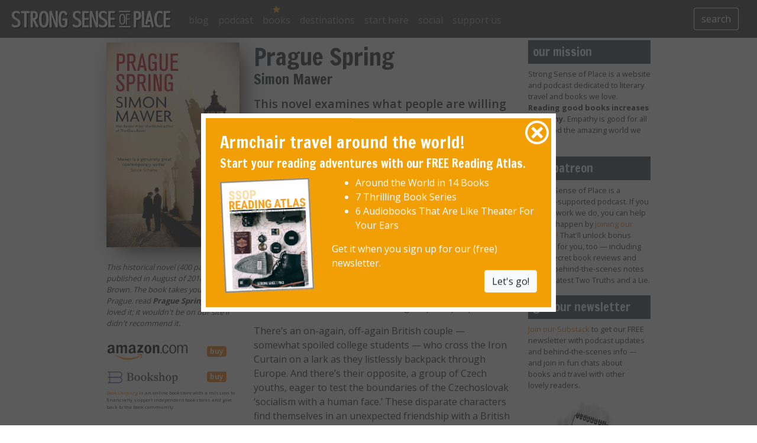

--- FILE ---
content_type: text/html; charset=UTF-8
request_url: https://strongsenseofplace.com/books/prague_spring_mawer
body_size: 7580
content:
<!doctype html>
<html lang="en">
<head>
<!-- Required meta tags -->
	<meta charset="utf-8">
	<meta http-equiv="X-UA-Compatible" content="IE=edge">
	<meta name="viewport" content="width=device-width, initial-scale=1">
	<title>Strong Sense of Place: Prague Spring</title>
	
	<meta name='shareaholic:title' content='this is your shareaholic title' />
	<meta name='shareaholic:site_name' content='Strong Sense of Place' />

<!-- BEGIN SHAREAHOLIC CODE -->
<link rel='preload' href='https://apps.shareaholic.com/assets/pub/shareaholic.js' as='script' />
<script data-cfasync="false" async src="https://apps.shareaholic.com/assets/pub/shareaholic.js" data-shr-siteid="4bc9858e8fb2a67bd4c307e254fbb3a4"></script>
<!-- END SHAREAHOLIC CODE -->



<!-- Begin Jekyll SEO tag v2.8.0 -->
<title>Prague Spring | Strong Sense of Place</title>
<meta name="generator" content="Jekyll v4.4.1" />
<meta property="og:title" content="Prague Spring" />
<meta property="og:locale" content="en_US" />
<meta name="description" content="‘Prague Spring’ by Simon Mawer. If you’ve ever wondered what it would be like to get caught up in a dangerous spy mission, this is the book for you." />
<meta property="og:description" content="‘Prague Spring’ by Simon Mawer. If you’ve ever wondered what it would be like to get caught up in a dangerous spy mission, this is the book for you." />
<link rel="canonical" href="https://strongsenseofplace.com/books/prague_spring_mawer/" />
<meta property="og:url" content="https://strongsenseofplace.com/books/prague_spring_mawer/" />
<meta property="og:site_name" content="Strong Sense of Place" />
<meta property="og:image" content="https://strongsenseofplace.com/images/books/prague_spring_mawer.jpg" />
<meta property="og:type" content="article" />
<meta property="article:published_time" content="2026-01-26T14:00:33+00:00" />
<meta name="twitter:card" content="summary" />
<meta property="twitter:image" content="https://strongsenseofplace.com/images/books/prague_spring_mawer.jpg" />
<meta property="twitter:title" content="Prague Spring" />
<meta name="twitter:site" content="@strongsenseof" />
<script type="application/ld+json">
{"@context":"https://schema.org","@type":"BlogPosting","dateModified":"2026-01-26T14:00:33+00:00","datePublished":"2026-01-26T14:00:33+00:00","description":"‘Prague Spring’ by Simon Mawer. If you’ve ever wondered what it would be like to get caught up in a dangerous spy mission, this is the book for you.","headline":"Prague Spring","image":"https://strongsenseofplace.com/images/books/prague_spring_mawer.jpg","mainEntityOfPage":{"@type":"WebPage","@id":"https://strongsenseofplace.com/books/prague_spring_mawer/"},"url":"https://strongsenseofplace.com/books/prague_spring_mawer/"}</script>
<!-- End Jekyll SEO tag -->


	<!-- Global site tag (gtag.js) - Google Analytics -->
<script async src="https://www.googletagmanager.com/gtag/js?id=UA-2103224-4"></script>
<script>
  window.dataLayer = window.dataLayer || [];
  function gtag(){dataLayer.push(arguments);}
  gtag('js', new Date());

  gtag('config', 'UA-2103224-4');
</script>




<!-- add adsense bit -->
<script data-ad-client="ca-pub-3168225720872826" async src="https://pagead2.googlesyndication.com/pagead/js/adsbygoogle.js"></script>

	<link rel="stylesheet" href="/assets/main.css">
		<!-- add animate.css -->
	<link rel="stylesheet" href="/javascript_lib/animate.min.css">

	
	<link rel="icon" type="image/png" href="/images/favicon/favicon-32x32.png" sizes="32x32" />
<link rel="icon" type="image/png" href="/images/favicon/favicon-16x16.png" sizes="16x16" />

<meta name="p:domain_verify" content="a8cbcff0583e3fdb8a20a01527ed1178"/>

<!-- Reddit Pixel -->
<script>
!function(w,d){if(!w.rdt){var p=w.rdt=function(){p.sendEvent?p.sendEvent.apply(p,arguments):p.callQueue.push(arguments)};p.callQueue=[];var t=d.createElement("script");t.src="https://www.redditstatic.com/ads/pixel.js",t.async=!0;var s=d.getElementsByTagName("script")[0];s.parentNode.insertBefore(t,s)}}(window,document);rdt('init','t2_6rl9n');rdt('track', 'PageVisit');
</script>
<!-- DO NOT MODIFY -->
<!-- End Reddit Pixel -->


</head>
<body>
<div id="list-builder">
</div>
<div id="popup-box">
	<div id="popup-close">
		<img src='/images/site/close-button.png' class="img-fluid" >
	</div>
	<div id="popup-box-content">
		<div class="row">
			<div class="col">
				<h3>
					Armchair travel around the world! 
				</h3>
			</div>
		</div>
		<div class="row">
			<div class="col">
				<div class="row">
					<div class="col">
						<h5>
							Start your reading adventures with our FREE Reading Atlas. 
						</h5>
					</div>
				</div>
				<div class="row">
					<div class="col-4 d-none d-md-block pt-1">
						<img src="/images/pages/reading-atlas-2020/reading-atlas-cover-tilt-150px-v2021.png" class="w-100" >
					</div>
					<div class="col">
						<ul>
							<li>Around the World in 14 Books</li>
							<li>7 Thrilling Book Series</li>
							<li>6 Audiobooks That Are Like Theater For Your Ears</li>
						</ul>
					<div>Get it when you sign up for our (free) newsletter.</div>
<!-- 
					<div class="text-right"><button type="button" class="btn btn-light"><a href="/signup.html">Let's go!</a></button></div>
 -->
					<div class="text-right"><a href="/signup.html" class="btn btn-light" role="button">Let's go!</a></div>

					

					</div>
				</div>
			</div>
		</div>
<!--End mc_embed_signup-->
	</div>
</div>
 
<div class="container-fluid">
	<div class="row">
		<div class="col bg-primary">
			











	

<nav class="navbar navbar-expand-lg navbar-dark bg-primary pl-0">
	<a class="navbar-brand" href="/"><img width="280" height="38" alt="nav-logo" src="/images/site/nav-logo-dk.png"></a> <button class="navbar-toggler" type="button" data-toggle="collapse" data-target="#navbarSupportedContent" aria-controls="navbarSupportedContent" aria-expanded="false" aria-label="Toggle navigation"> <span class="navbar-toggler-icon"></span> </button> 
	<div class="collapse navbar-collapse" id="navbarSupportedContent">
		<ul class="navbar-nav mr-auto">
			<li class="nav-item "> <a class="nav-link" href="/blog" ">blog</a> </li>
			<li class="nav-item "> <a class="nav-link" href="/podcasts">podcast</a> </li>
			<li class="nav-item nav-highlight"> <a class="nav-link" href="/books">books</a> </li>
			<li class="nav-item "> <a class="nav-link" href="/destinations">destinations</a> </li>
			<li class="nav-item "> <a class="nav-link" href="/welcome">start here</a> </li>
			<li class="nav-item "> <a class="nav-link" href="/newsletters">social</a> </li>
			<li class="nav-item "> <a class="nav-link" href="/support">support us</a> </li>
		</ul>
<!--		<form class="form-inline my-2 my-lg-0">
			<input class="form-control mr-sm-2" type="search" placeholder="Search" aria-label="Search"> -->
			<a href="/search/"><button class="btn btn-outline-light my-2 my-sm-0 text-white" type="submit">search</button></a>
		</form>
	</div>
</nav>
 
		</div>
	</div>
</div>



<div class="row center-row max-row-width">
	<div class="col-sm-9">
		<div>
	<!-- <div class="float-left w-33 mr-4 mt-4"> -->
	<div class="book-float">
		<div class="row">
			<div class="col">
				<img src='/images/books/prague_spring_mawer.jpg' class="shadow-alt img-fluid float-left mr-4 mb-4"  alt="Prague Spring"> 
			</div>
		</div>
		<div class="row">
			<div class="small col">
				 











<p><i>This historical novel (400 pages)  was published in August of 2018 by Little, Brown. 

The book takes you to 1968 Prague. 



<a class="underline-me" href=""></a>  read <b>Prague Spring</b> and loved it; it wouldn't be on our site if  didn't recommend it. </i></p>
 
			</div>
		</div>
		<div class="row">
			<div class="col">
				   
<div class="row mt-2">
	<div class="col-8" style="height:28px;">
		<img src='/images/site/amazon-logo.png' class="img-fluid"  alt="amazon">
	</div>
	<div class="col height-auto d-flex align-items-center">
		<a href="


https://www.amazon.com/exec/obidos/ASIN/1590519663/roltheboo-20/


" class="badge btn-orange" target="_blank">buy</a>
	</div>
</div>
  
<div class="row mt-3">
	<div class="col-8 height-auto">
		<img src='/images/site/bookshop-logo.gif' class="img-fluid"  alt="bookshop.org">
	</div>
	<div class="col height-auto d-flex align-items-center">
		<a href="
https://www.bookshop.org/a/1240/9781590519660
" class="badge btn-orange" target="_blank">buy</a>
	</div>
</div>
 
<div class="row">
	<div class="col-12 height-auto mt-2">
		<p class="tiny">
			<a href="http://bookshop.org">Bookshop.org</a> is an online bookstore with a mission to financially support independent bookstores and give back to the book community.
		</p>
	</div>
</div>
   
				<div class="pt-1 pb-1">
					


<img src='/images/site/rules/rule_09.png' class="img-fluid"  alt="rule">
	


				</div>
			</div>
		</div>
	</div>
	<div>
		<h1 class="mb-0 mt-2">
			Prague Spring 
		</h1>
		 
		<h4 class="mb-3">
			Simon Mawer 
		</h4>
		<p class="attention">This novel examines what people are willing to risk for love and freedom. A thrilling almost-spy novel, it leads you to the heart of 1968 Prague, just before the Soviet invasion of Czechoslovakia.</p>

<p>If you’ve ever wondered what it would be like to accidentally get caught up in a potentially dangerous spy mission, this is the book for you.</p>

<p>A mashup of road trip novel and literary character study, the story begins in the summer of 1968. It’s the summer of love — even, for a while, in communist Czechoslovakia. As tensions rise between Moscow and Prague in the background, this story follows the misadventures — romantic and otherwise — of two groups of people.</p>

<p>There’s an on-again, off-again British couple — somewhat spoiled college students — who cross the Iron Curtain on a lark as they listlessly backpack through Europe. And there’s their opposite, a group of Czech youths, eager to test the boundaries of the Czechoslovak ‘socialism with a human face.’ These disparate characters find themselves in an unexpected friendship with a British diplomat, and soon they’re all facing life and death choices.</p>

<p>Mawer writes with ferocity and authentic detail. His step-by-step account of the backpackers crossing a communist border is chilling. When the Soviet tanks roll into Wenceslas Square on the page, your heart will pound.</p>

<p>While this story is set against a detailed background of politics and history, it’s full of life and humanity. There’s plenty of intrigue, interpersonal sparks, romance, adventure, and irresistible descriptions of Prague, as well as a cast of characters who will stay with you long after you turn the last page.</p>

<blockquote>
  <p>‘Socialism with a human face. Isn’t that wonderful? An ideal. Something to believe in.’</p>

  <p>‘I don’t think so,’ says Frau Eckstein drily. ‘I think I have already seen too much of idealism and belief to have any faith in either.’
<cite>— Simon Mawer</cite></p>
</blockquote>
 
	</div>
	<div class="clearfix">
	</div>
</div>
 
		
			



 






<div class="row">
	<div class="col">
		<h3 class="mt-2 mb-3">
			keep reading
		</h3>
		<p>
			<div class="row ml-1">
				 
				<div class="col-md-4 mb-3">
					<div class="row mr-1">
						<div class="col bg-dark fill" style="min-height:200px; background-image:url('/images/posts/endnotes/jim-cooke-r6g4GcD6lP0-unsplash.jpg')"><a style="display:block; height:100%;" href="/endnotes/2024/02/16/ynys-llandwyn-island-darwins-library-sriracha-wars-literary-fashion-and-more-endnotes-16february2024/"></a>
						</div>
					</div>
					<div class="row mr-1">
						<div class="col m-0 p-0 mb-1">
							<div class="bg-orange pr-1" style="height:12px;">
							</div>
						</div>
					</div>
					<div class="row mr-1 justify-content-start">
						<div style="min-height:144px" class="w-100">
							<div>
								<h5>
									<a href="/endnotes/2024/02/16/ynys-llandwyn-island-darwins-library-sriracha-wars-literary-fashion-and-more-endnotes-16february2024/" class="text-dark">Llandwyn Island, Darwin's Library, Sriracha Wars, Literary Fashion & More: Endnotes 16 February</a>
								</h5>
							</div>
							<div class="small">
								Every Friday, we share our favorite book- and travel-related links. This week, we've got Rosa Parks' peanut butter pancakes, glass igloos in Greenland, temples carved out of rock, bejeweled book covers, and more.
							</div>
						</div>
					</div>
				</div>
				 
				<div class="col-md-4 mb-3">
					<div class="row mr-1">
						<div class="col bg-dark fill" style="min-height:200px; background-image:url('/images/posts/prague/cityscape.jpg')"><a style="display:block; height:100%;" href="/2020/01/20/15-novels-that-capture-the-magic-and-mystery-of-prague/"></a>
						</div>
					</div>
					<div class="row mr-1">
						<div class="col m-0 p-0 mb-1">
							<div class="bg-gold pr-1" style="height:12px;">
							</div>
						</div>
					</div>
					<div class="row mr-1 justify-content-start">
						<div style="min-height:144px" class="w-100">
							<div>
								<h5>
									<a href="/2020/01/20/15-novels-that-capture-the-magic-and-mystery-of-prague/" class="text-dark">15 Books That Capture the Magic and Mystery of Prague</a>
								</h5>
							</div>
							<div class="small">
								Prague's stunning architecture and magical atmosphere make it one of Europe's must-visit cities. But we love it because it's full of stories. Everywhere you look, there's a tale to be told, a mystery to unravel.
							</div>
						</div>
					</div>
				</div>
				 
				<div class="col-md-4 mb-3">
					<div class="row mr-1">
						<div class="col bg-dark fill" style="min-height:200px; background-image:url('/images/podcasts/01_prague/prague-poster.png')"><a style="display:block; height:100%;" href="/podcasts/2020-01-20-prague/"></a>
						</div>
					</div>
					<div class="row mr-1">
						<div class="col m-0 p-0 mb-1">
							<div class="bg-green pr-1" style="height:12px;">
							</div>
						</div>
					</div>
					<div class="row mr-1 justify-content-start">
						<div style="min-height:144px" class="w-100">
							<div>
								<h5>
									<a href="/podcasts/2020-01-20-prague/" class="text-dark">SSoP Podcast Episode 01 — Prague: Castles and Cobblestones</a>
								</h5>
							</div>
							<div class="small">
								Episode 01 of The Strong Sense of Place podcast — Prague: Cobblestones and Castles. Prague is the capital of the Czech Republic, world's best beer, and ghosts.
							</div>
						</div>
					</div>
				</div>
				 
			</div>
		</p>
	</div>
</div>

 
 


<div class="at-the-bottom-of-the-post bg-ltgray p-3 mt-2">
	<h5>
		sharing is caring! 
	</h5>
	<p>
		Wanna help us spread the word? If you like this page, please share with your friends.
	</p>
	<!-- <div class="sharethis-inline-share-buttons mb-3"></div> -->


<div class="shareaholic-canvas" data-app="share_buttons" data-app-id="28481166" data-title="Recommended by @strongsenseof: 'Prague Spring' by Simon Mawer @smamawer. If you've ever wondered what it would be like to accidentally get caught up in a dangerous spy mission, this is the book for you."></div>

  

 
</div>



	</div>
	<div class="col-sm-3">
		<div class="mt-0">
	<h5 class="text-left mb-2 bg-dark text-light p-2 mt-1">
		our mission 
	</h5>
	<p class="small">
		Strong Sense of Place is a website and podcast dedicated to literary travel and books we love. <b>Reading good books increases empathy.</b> Empathy is good for all of us and the amazing world we inhabit. 
	</p>
</div>
<div>
	<h5 class="text-left mb-2 bg-dark text-light p-2 mt-1">
		our patreon 
	</h5>
	<div>
		<p class="small">
			Strong Sense of Place is a listener-supported podcast. If you like the work we do, you can help make it happen by <a href="https://patreon.com/strongsenseofplace/">joining our Patreon!</a> That'll unlock bonus content for you, too — including Mel's secret book reviews and Dave's behind-the-scenes notes for the latest Two Truths and a Lie. 
		</p>
	</div>
	<h5 class="text-left mb-2 bg-dark text-light p-2 mt-1 ">
		get our newsletter 
	</h5>
	<div class="mr-2">
		<p class="small">
			<a href="/signup.html">Join our Substack</a> to get our FREE newsletter with podcast updates and behind-the-scenes info — and join in fun chats about books and travel with other lovely readers.
		</p>
	</div>
	<div class="row align-items-end justify-content-between mb-2">
		<div class="col d-flex justify-content-center">
			<img src="/images/site/banner_heads/paper.png"> 
		</div>
	</div>
	<div>
		<h5 class="text-left mb-2 bg-dark text-light p-2 mt-1 ">
			no spoilers. ever. 
		</h5>
		<p class="small">
			We'll share enough detail to help you decide if a book is for you, but we'll never ruin plot twists or give away the ending. 
		</p>
	</div>
	<section class="wow slideInRight">
		<div>
			<h5 class="text-left mb-2 bg-dark text-light p-2 mt-0 ">
				super-cool reading fun 
			</h5>
			<a href="/signup"><img src="/images/site/reading_atlas_spot_v2021.png" alt="reading atlas" class="img-fluid"></a> 
			<p class="small">
				This 30-page <b>Reading Atlas</b> takes you around the world with dozens of excellent books and gorgeous travel photos. Get your <b>free</b> copy when you <a href="/signup">subscribe to our newsletter.</a> 
			</p>
		</div>
	</section>

 
	</div>
</div>
<div class="container-fluid row-full bg-gray">
	<div class="row row-full bg-green" style="height:16px;"></div>
	<div class="row pt-2 mt-2">
		<div class="col-sm-4 offset-md-2"><h5 class="text-gold" >get our newsletter</h5>
		<div><a href="/signup.html" class="underlined-2">Sign up for our free Substack!</a></div>
		</div>
		<div class="col-sm-4"><h5 class="text-gold">follow us</h5>
		<div class="shareaholic-canvas" data-app="follow_buttons" data-app-id="28054237"></div>
		</div>
	</div>

	<div class="row pt-2 footer-text">
		<div class="col-sm-2   offset-md-2"><h6 class="text-gold" >write to us</h6>
			<ul>
				<li><a href="/send_us_an_idea" class="underlined-2 underlined-2--thin">send us an idea</a></li>
				<li><a href="/email" class="underlined-2 underlined-2--thin">contact us</a></li>
			</ul>
		</div>
		<div class="col-sm-2"><h6 class="text-gold" >about us</h6>
			<ul>
				<li><a href="/about" class="underlined-2 underlined-2--thin">about</a></li>
				<li><a href="/faq" class="underlined-2 underlined-2--thin">faq</a></li>
				<li><a href="/advertising" class="underlined-2 underlined-2--thin">advertising</a></li>
			</ul>
		</div>
		<div class="d-none d-sm-block col-sm-2 img-fluid pb-4"><a href="/index.html"><img src="/images/site/ssop_logo.png" class="w-100" alt="strong sense of place logo"></a></div>
		<div class="d-sm-none img-fluid pb-4 w-50 ml-4"><img src="/images/site/ssop_logo.png" alt="strong sense of place logo"></div>
		<div class="col-sm-2"><h6 class="text-gold" >legal stuff</h6>
			<ul>
				<li><a href="/privacy" class="underlined-2 underlined-2--thin">privacy policy</a></li>
				<li><a href="/terms_of_use" class="underlined-2 underlined-2--thin">terms of use</a></li>
				<li><a href="/affiliate_disclosure" class="underlined-2 underlined-2--thin">affiliate disclosure</a></li>
				<li><a href="/cookies" class="underlined-2 underlined-2--thin">cookie policy</a></li>
			</ul>
		</div>
	</div>
	
	<div class="row pt-2">
		<div class="col-8 offset-md-2">
			<p class="tiny text-muted">Content on this site is &copy;2026 by Smudge Publishing, unless otherwise noted. Peace be with you, person who reads the small type.</p>
		</div> 
</div>

<!-- footer container -->
<!-- Optional JavaScript -->
<!-- jQuery first, then Popper.js, then Bootstrap JS -->
	<script src="/javascript_lib/jquery.min.js"></script>
	<script src="/javascript_lib/popper.min.js"></script>
	<script src="/javascript_lib/bootstrap.min.js"></script>
	<script src="/javascript_lib/js.cookie.js"></script>
		
	<script>
		$(document).ready(function (){
			function showModal() {
				$('#exampleModalCenter').modal('show');
			}
			// window.onload = showModal();
			// wait for 2 seconds, the show the modal.
			window.setTimeout( function() { showModal(); }, 2000 );
		})
	</script>
	
	<script src="/javascript_lib/wow.min.js"></script>
	
    <script>
    	// trigger the animations, unless there's a cookie.
    	// set the cookie.
    	wow = new WOW(
    		{
    		offset: 20,
    		mobile: false
    		}
    	);
        wow.init();
        t = Cookies.get('saw_the_animation');
        if (t) {
            $('.wow').removeClass('wow');
		}
        Cookies.set('saw_the_animation',true, { expires: 3} );
     </script>
     
     <script>
     	// open remote links in a new tab.
     	$(document.links).filter(function() {
    		return this.hostname != window.location.hostname;
		}).attr('target', '_blank');
	</script> 
	
	 <script>
		// make the newsletter popup work
	  
		$(document).ready(function() {
	
			var delay = 3000; // milliseconds
			var cookie_expire = 120; // days
	
			var cookie = localStorage.getItem("list-builder");
			if(cookie == undefined || cookie == null) {
				cookie = 0;
			}
			
	
			if(((new Date()).getTime() - cookie) / (1000 * 60 * 60 * 24) > cookie_expire) {
				$("#list-builder").delay(delay).fadeIn("fast", () => {
					$("#popup-box").fadeIn("fast", () => {});
				});
				
				$("button[name=subscribe]").click(() => {
					$("#popup-box-content").html("<p style='text-align: center'>Thank you for subscribing to our newsletter!</p>");
				});
				
								
				$("#bleh").click(function(){
					$("#mc-embedded-subscribe-form").submit();
					console.log("trigger that submit!");
					$("#list-builder, #popup-box").hide();
					localStorage.setItem("list-builder", (new Date()).getTime());
				});
	
// 				$("button[name=subscribe]").click(() => {
// 					$.ajax({
// 						type: "POST",
// 						url: $("#popup-form").attr("action"),
// 						data: $("#popup-form").serialize(),
// 						success: (data) => {
// 							$("#popup-box-content").html("<p style='text-align: center'>Thank you for subscribing to The Polyglot Developer newsletter!</p>");
// 						}
// 					});
// 				});
	
				$("#popup-close").click(() => {
					$("#list-builder, #popup-box").hide();
					localStorage.setItem("list-builder", (new Date()).getTime());
				});
			}
	
		});
	</script>
 
	
		<script>
		$('.wrap').mouseover(function () {
			console.log(this.id);
			sel = this.id + '_overlay'
		    $('#' + sel).show();
		}).mouseout(function () {
			sel = this.id + '_overlay'
    		$('#' + sel).hide();
		});
	</script>         
              
	<script defer src="https://static.cloudflareinsights.com/beacon.min.js/vcd15cbe7772f49c399c6a5babf22c1241717689176015" integrity="sha512-ZpsOmlRQV6y907TI0dKBHq9Md29nnaEIPlkf84rnaERnq6zvWvPUqr2ft8M1aS28oN72PdrCzSjY4U6VaAw1EQ==" data-cf-beacon='{"version":"2024.11.0","token":"fa0ea1e754c24d1ba0b00cd4d2b473fa","r":1,"server_timing":{"name":{"cfCacheStatus":true,"cfEdge":true,"cfExtPri":true,"cfL4":true,"cfOrigin":true,"cfSpeedBrain":true},"location_startswith":null}}' crossorigin="anonymous"></script>
</body>
	</html>


--- FILE ---
content_type: text/html; charset=utf-8
request_url: https://www.google.com/recaptcha/api2/aframe
body_size: 269
content:
<!DOCTYPE HTML><html><head><meta http-equiv="content-type" content="text/html; charset=UTF-8"></head><body><script nonce="0jarTpBKfGzQRF16MMgdHg">/** Anti-fraud and anti-abuse applications only. See google.com/recaptcha */ try{var clients={'sodar':'https://pagead2.googlesyndication.com/pagead/sodar?'};window.addEventListener("message",function(a){try{if(a.source===window.parent){var b=JSON.parse(a.data);var c=clients[b['id']];if(c){var d=document.createElement('img');d.src=c+b['params']+'&rc='+(localStorage.getItem("rc::a")?sessionStorage.getItem("rc::b"):"");window.document.body.appendChild(d);sessionStorage.setItem("rc::e",parseInt(sessionStorage.getItem("rc::e")||0)+1);localStorage.setItem("rc::h",'1769475239874');}}}catch(b){}});window.parent.postMessage("_grecaptcha_ready", "*");}catch(b){}</script></body></html>